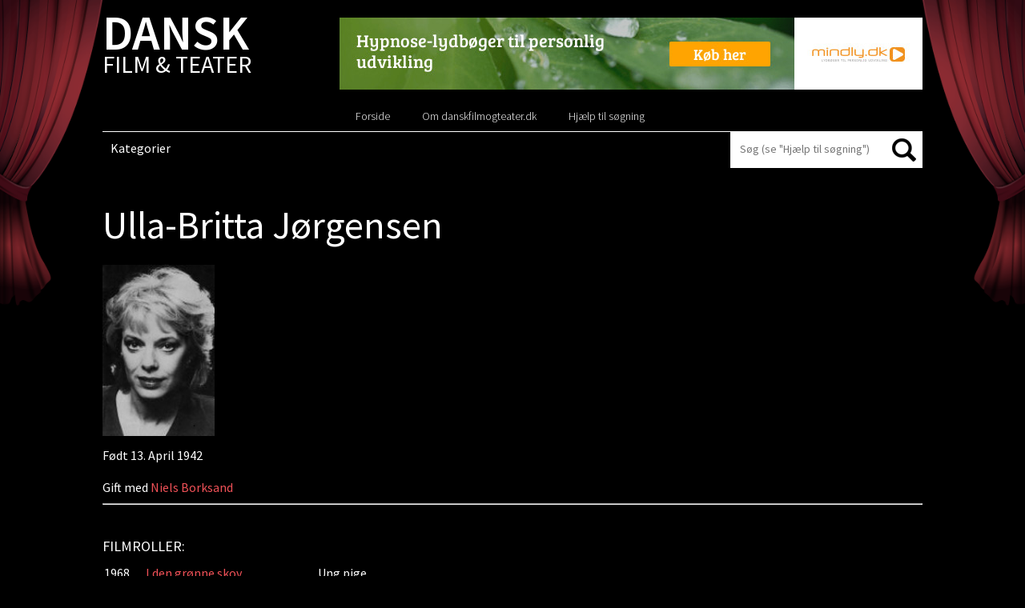

--- FILE ---
content_type: text/html; charset=UTF-8
request_url: https://danskfilmogteater.dk/ulla-britta-borksand/
body_size: 12965
content:
<!DOCTYPE html PUBLIC "-//W3C//DTD XHTML 1.0 Strict//EN"
    "http://www.w3.org/TR/xhtml1/DTD/xhtml1-strict.dtd">

<html xmlns="http://www.w3.org/1999/xhtml" lang="da-DK">

<head profile="http://gmpg.org/xfn/11">
	<meta http-equiv="Content-Type" content="text/html; charset=UTF-8" />
	<meta name="viewport" content="width=device-width, initial-scale=1,user-scalable=0">
	<title> | Ulla-Britta Jørgensen</title>
	<link href='https://fonts.googleapis.com/css?family=Open+Sans:400,700italic,700,600italic,600,400italic,300' rel='stylesheet' type='text/css'>
	<link rel="shortcut icon" href="https://danskfilmogteater.dk/wp-content/themes/danskfilmogteater/favicon.ico" type="image/x-icon" />
	<link rel="stylesheet" href="https://danskfilmogteater.dk/wp-content/themes/danskfilmogteater/style.css" type="text/css" />
<link href='https://fonts.googleapis.com/css?family=Source+Sans+Pro:300italic,300,400,400italic,600,600italic,700,700italic' rel='stylesheet' type='text/css'>
	<!--[if lt IE 9 ]>
	<link rel="stylesheet" href="https://danskfilmogteater.dk/wp-content/themes/danskfilmogteater/css/ie.css" type="text/css" />
	<![endif]-->
	
	    <style type="text/css">
        /*Custom Css*/ 

        .fp_gdpr_popup_wrapper_terms {
            display:none;
        }
        .fp_gdpr_popup_wrapper_ppy {
            display:none;
        }
        
        .fp_gdpr_frontend_wrapper{
            width:100%;
            height:auto;
            float:left;
            padding:0px;
        }
        .fp_gdpr_frontend_container{
            width:100%;
            height:auto;
            margin:0;
            padding:15px;
            float:left;
            background:#f1f1f1;
        }
        .fp_gdpr_frontend_wrapper .fp_gdpr_frontend_container ul.fp_gdpr_front_tab_ul{
            margin: 0;
            width: 20%;
            min-height: 250px;
            float: left;
            line-height: 1em;
            padding: 0 0 10px;
            position: relative;
            box-sizing: border-box;

        }
        .fp_gdpr_frontend_wrapper .fp_gdpr_frontend_container ul.fp_gdpr_front_tab_ul li{
            margin: 0;
            padding: 0;
            display: block;
            position: relative;
            border-bottom:1px solid #cccccc;
        }
        .fp_gdpr_frontend_wrapper .fp_gdpr_frontend_container ul.fp_gdpr_front_tab_ul li:before{
            content:none !important;
        }
        .fp_gdpr_frontend_wrapper .fp_gdpr_frontend_container ul.fp_gdpr_front_tab_ul li a{
            margin: 0;
            padding: 10px 10px 10px 25px;
            display: block;
            box-shadow: none;
            text-decoration: none;
            line-height: 20px !important;
            color:#000000;
            font-size:14pxpx;
            text-transform: none;
            outline:none !important;
        }
        .fp_gdpr_frontend_wrapper .fp_gdpr_frontend_container ul.fp_gdpr_front_tab_ul li.fp_active a{
            color:#f55b11;

            font-weight:bold;
        }
        .fp_gdpr_tab_1, .fp_gdpr_tab_2, .fp_gdpr_tab_3, .fp_gdpr_tab_4 , .fp_gdpr_tab_5, .fp_gdpr_tab_6, .fp_gdpr_tab_7, .fp_gdpr_tab_8, .fp_gdpr_tab_9, .fp_gdpr_tab_10, .fp_gdpr_tab_11 {
            padding:10px;

        }
        .fp_gdpr_tab_2, .fp_gdpr_tab_3, .fp_gdpr_tab_4 , .fp_gdpr_tab_5, .fp_gdpr_tab_6, .fp_gdpr_tab_7, .fp_gdpr_tab_8, .fp_gdpr_tab_9, .fp_gdpr_tab_10 {
            display:none;
        }
        .fp_gdpr_frontend_wrapper .fp_gdpr_frontend_container .fp_gdpr_frontend_content{
            width: 78%;
            margin-left:10px;
            border:1px solid #cccccc;
            min-height:450px;
            float:left;
            border-radius:10px;

        }
        .fp_gdpr_frontend_wrapper .fp_gdpr_frontend_container .fp_gdpr_frontend_content .fpgdpr_data_rectification_request_form, .fpgdpr_data_erasure_request_form, .fpgdpr_data_access_request_form, .fpgdpr_contact_dpo_request_form{
            border:none !important;
            background:none !important;
            box-shadow:none !important;
            padding: 0px !important;
        }
        .fp_gdpr_frontend_wrapper .fp_gdpr_frontend_container .fp_gdpr_frontend_content .fpgdpr_data_rectification_request_form .fp_gdpr_label, .fpgdpr_data_access_request_form .fp_gdpr_label, .fpgdpr_data_erasure_request_form label .fp_gdpr_label, .fpgdpr_contact_dpo_request_form .fp_gdpr_label{
            color:#555555 !important;
            width:100%;
            font-size:14px !important;
            display:block;
            padding:0px 0px 5px 0px !important;
            text-indent: 0px !important;
        }
        .fp_gdpr_frontend_wrapper .fp_gdpr_frontend_container .fp_gdpr_frontend_content .fpgdpr_data_rectification_request_form textArea, .fpgdpr_data_erasure_request_form textArea, .fpgdpr_data_access_request_form textArea,.fpgdpr_contact_dpo_request_form textArea{
            background:#ffffff !important;
            width:100%;
            border-radius:10px;
            height:120px;
            border:1px solid #d2d2d2 !important;
            padding:0px !important;
            margin:0px !important;
        }
        .fp_gdpr_frontend_wrapper .fp_gdpr_frontend_container .fp_gdpr_frontend_content .fpgdpr_data_rectification_request_form input[type='text'], .fpgdpr_data_erasure_request_form input[type='text'], .fpgdpr_data_access_request_form input[type='text'], .fpgdpr_contact_dpo_request_form input[type='text']{
            background:#ffffff !important;
            width:100%;
            height:40px;
            border-radius:10px;
            border:1px solid #d2d2d2 !important;
            padding:0px !important;
            margin:0px !important;
        }
        .fp_gdpr_frontend_wrapper .fp_gdpr_frontend_container .fp_gdpr_frontend_content .fpgdpr_data_rectification_request_form input[type='checkbox'], .fpgdpr_data_erasure_request_form input[type='checkbox'], .fpgdpr_data_access_request_form input[type='checkbox'], .fpgdpr_contact_dpo_request_form input[type='checkbox']{
            outline: none !important;
        }
        .fp_gdpr_frontend_wrapper .fp_gdpr_frontend_container .fp_gdpr_frontend_content .fpgdpr_data_rectification_request_form p, .fpgdpr_data_erasure_request_form p, .fpgdpr_data_access_request_form p, .fpgdpr_contact_dpo_request_form p{
            font-size:14px;
            color:#f00 !important;
            width:100%;
        }
        .fp_gdpr_content{
            font-size:14px;
        }
        .fp_gdpr_frontend_wrapper .fp_gdpr_frontend_container .fp_gdpr_frontend_content .fpgdpr_data_rectification_request_form #fpgdpr_success_msg, .fpgdpr_data_erasure_request_form #fpgdpr_success_msg, .fpgdpr_data_access_request_form #fpgdpr_success_msg, .fpgdpr_contact_dpo_request_form #fpgdpr_success_msg{
            font-size:14px;
            color:#02773d !important;
            width:100%;
        }
        .fp_gdpr_frontend_wrapper .fp_gdpr_frontend_container .fp_gdpr_frontend_content .fpgdpr_data_rectification_request_form .fp_gdpr_submit, .fpgdpr_data_erasure_request_form .fp_gdpr_submit, .fpgdpr_data_access_request_form .fp_gdpr_submit, .fpgdpr_contact_dpo_request_form .fp_gdpr_submit, .fpgdpr_privacy_settings_form .fp_gdpr_submit{
            background:#000000 !important;
            color:#ffffff !important;
            border:1px solid #000000 !important;
            font-size:14px !important;
            text-transform: none !important;
            border-radius:5px !important;
            box-shadow:none !important;
            padding:7px 15px !important;
            font-weight:bold;
            outline: none !important;
            margin-top:10px !important;
        }

        .fp_gdpr_submit:hover{
            box-shadow:0 0 3px #000 !important;
        }
        .fp_gdpr_frontend_fields input:hover, .fp_gdpr_frontend_fields textArea:hover{
            box-shadow:0 0 3px #000 !important;
        }
        table.fpgdpr_privacy_settings_table{
            border-collapse:collapse;
            width:100%;
            margin-top:20px;
            border:1px solid #bbb;
        }
        table.fpgdpr_privacy_settings_table thead{
            background:#333;
        }
        table.fpgdpr_privacy_settings_table thead td{
            color:#fff !important;
        }
        table.fpgdpr_privacy_settings_table tbody{
            background:#fff;
        }
        table.fpgdpr_privacy_settings_table tfoot{
            background:#fff;
        }
        table.fpgdpr_privacy_settings_table tr td{
            padding:15px;
            border-bottom:1px solid #bbb;
            text-align:left;
            color:#000;
        }
        table.fpgdpr_privacy_settings_table tr:nth-child(even)
        {
            background:#f1f1f1;
        }

        /*  Error notice display design  */

        .fpgdpr_success_notice, .fpgdpr_error_notice{
            width:100%;
            float:left;
            height:40px;
            background:#f1f1f1;
            display:block;
            margin-bottom:20px;
        }
        .fpgdpr_error_notice{
            border-left:4px solid #f00;
        }
        .fpgdpr_success_notice{
            border-left:4px solid #0f0;
        }
        .fpgdpr_success_notice p, .fpgdpr_error_notice p{
            color:#000 !important;
            float:left;
            margin:10px 0px 0px 20px;
            font-size:14px;
            font-weight:bold;
        }
        /*  Error notice display design end */
        /*    terms and conditin page css    */
        .fpgdpr_terms_content{
            width: 640px; 
            height: 450px; 
            margin: 20px auto; 
            overflow-y: scroll
        }
        .fp-gdpr-accept-tac, .fp-gdpr-accept-ppy{
            background:#000 !important;
            color:#fff !important;
            border:none !important;
            font-size:14px !important;
            text-transform: none !important;
            border-radius:5px !important;
            box-shadow:none !important;
            padding:10px 20px !important;
            font-weight:bold;
            outline: none !important; 
        }
        /*    terms and conditin page css  end  */

        /*      small box design      */
                        /* box method -bottom left Position    */ 

                .fp_cookie_page_disable{
                    position: fixed !important;
                    width:100%;
                    height:100%;
                    top:0;
                    left:0;
                    background:rgba(0,0,0,0.4);
                    z-index:99998 !important;
                    display:none;
                }
                html body .fp_cookie{
                    line-height: 20px;
                    box-shadow: rgb(0, 0, 0) 0 0 8px;
                    z-index: 99999 !important;
                    position: fixed;
                    padding: 15px 15px 0;
                    width: 30%;
                    min-height:%;
                    font-weight: normal;
                    text-align: left;
                    color: #542d04;
                    bottom: 10px;
                    left: 10px;
                    border-radius:5px;
                    display:none;
                }
                .fp_cookie .fp_cookie_inner_box{
                    position:absolute;
                    width:100%;
                    height:100%;
                    top:0px;
                    left:0px;
                    background:#cccccc !important;
                    opacity:1;
                    border-radius:5px;
                }
                .fp_cookie_content{                
                    position: relative;
                    top:0;
                    left:0;
                    width:100%;
                    height:100%;
                }
                .cookie_notice_content{
                    float:left;
                    width:100%;
                    min-height:100px;
                    padding:20px 10px 10px 10px;
                    max-height:500px;
                    overflow-y:scroll;
                }
                .cookie_notice_accept_btn{
                    float:left;
                    width:100%;
                    padding:10px;
                    min-height:60px;
                }
                .fp_cookie_content img.fpgdpr_cookie_close{
                    position:absolute;
                    top:-10px;
                    right:-10px;
                }
                @media only screen and (max-width: 768px) {
                    html body .fp_cookie{
                        line-height: 20px;
                        box-shadow: rgb(0, 0, 0) 0 0 8px;
                        border-radius: 5px;
                        z-index: 99999 !important;
                        position: fixed;
                        padding: 15px 15px 0;
                        width: 100%;
                        min-height:%;
                        font-weight: normal;
                        text-align: left;
                        color: #542d04;
                        bottom: 0;
                        left: 0;
                        display:none;
                    }
                    .cookie_notice_content{
                        float:left;
                        width:100%;
                        min-height:100px;
                        padding:20px 10px 10px 10px;
                        max-height:200px;
                        overflow-y:scroll;
                    }
                    .fp_cookie form input[type='button']{
                        background:#000000 !important;
                        color:#ffffff !important;
                        border:1px solid #000000 !important;
                        font-size:14px !important;
                        text-transform: none !important;
                        border-radius:5px !important;
                        box-shadow:none !important;
                        padding:7px 10px !important;
                        outline: none !important;
                        float:left;
                        margin-right:0px;
                        margin-bottom:10px;
                        width:100%;    
                    }
                    .fp_cookie form a {
                        color:#f55b11 !important;
                        font-size:14px !important;
                        text-decoration: underline !important;
                        float:left;
                        display:block;
                        text-align: center !important;
                        height:30px;
                        width:100%;
                        padding:10px 0px 0px 0px !important;
                        outline:none !important;
                        margin-right:5px;
                    }

                }
                        .fp_cookie form{
            border:none !important;
            background:none !important;
            box-shadow:none !important;
            padding: 0px !important;
        }
        .fp_cookie form p
        {
            color:#000000 !important;
            font-size:14px !important;
            text-decoration: none !important;
            min-height:80px;
            text-align:left;
            /*overflow-y: scroll;*/
            margin:0px !important;
        }
        .fp_cookie form input[type='button']
        {
            background:#000000 !important;
            color:#ffffff !important;
            border:1px solid #000000 !important;
            font-size:14px !important;
            text-transform: none !important;
            border-radius:5px !important;
            box-shadow:none !important;
            padding:7px 10px !important;
            outline: none !important;
            float:left;
            margin-right:5px;
        }
        .fp_cookie form .cookie_notice_content a{
            font-size:14px !important;
            text-decoration: underline !important;
            height:auto;
            padding:0px !important;
            outline:none !important;
            margin:0px;
            float:none;
            display:initial;
        }
        .fp_cookie form a
        {
            color:#f55b11 !important;
            font-size:14px !important;
            text-decoration: underline !important;
            float:left;
            display:block;
            text-align: right;        
            height:30px;
            padding:10px 0px 0px 0px !important;
            outline:none !important;
            margin-right:5px;
        }
        /*      small box design  end    */

        /*   popup window disign      */

        html body .fp_gdpr_popup_wrapper{
            position: fixed !important;
            width:100%;
            height:100%;
            top:0;
            left:0;
            display:none;
            background:#fefefe !important;
            z-index:99999 !important;
        }
        .fp_gdpr_popup_content_box{
            background:#fefefe !important;
            width:100%;
            height:100%;
            top:0;
            left:0;
            z-index:99999 !important;
            position: relative;
        }
/*        .fp_gdpr_popup_content_box .close{
            opacity: 1 !important;
            margin-right:5px;
            margin-top:5px;
            float:right;
        }*/
        .fp_gdpr_popup_content{
            background:#fefefe !important;
            width:100%;
/*            margin:20px auto;*/
            height:98%;
        }
        #is_access_disabled_ppy, #is_access_disabled_terms{
            text-align:center;
        }
        #is_access_disabled_ppy h2, #is_access_disabled_terms h2{
            text-align:center !important;
        } 
        #is_access_disabled_ppy p, #is_access_disabled_terms p{
            text-align:center !important;
        }
        .fpgdpr_ppy_tc_content{
            width: 740px;
            min-height:100px;
            max-height: 350px; 
            margin: 20px auto; 
            overflow-y: scroll;
        }
        .fpgdpr_ppy_tc_content{
            text-align:left;
        }
        .fp_gdpr_popup_content table{
            border-collapse:collapse;
            width:70%;
            margin:50px auto;
        }
        .fp_gdpr_popup_content table td{
            padding:15px;
            border:1px solid #ccc;
            text-align:center;
            color:#000;
        }
        .fp_gdpr_popup_content table th{
            padding:15px;
            font-weight:bold;
            color:#000;
            border:1px solid #ccc;
            text-align:center;
        }
        .fp_gdpr_popup_content table thead{
            background:#f1f1f1;
        }

        .fp_gdpr_animate{
            -webkit-animation: animatezoom 0.6s;
            animation: animatezoom 0.6s;
        }
        @-webkit-keyframes animatezoom {
            from {-webkit-transform: scale(0)} 
            to {-webkit-transform: scale(1)}
        }

        @keyframes animatezoom {
            from {transform: scale(0)} 
            to {transform: scale(1)}
        }
        /*   popup window disign  end    */

        /*   mobile screen disign  */
        @media only screen and (max-width: 768px) {
            .fpgdpr_ppy_tc_content{
                width: 95%;
                min-height:100px;
                max-height: 150px; 
                margin: 20px auto; 
                overflow-y: scroll;
            }
            .fp_cookie form .cookie_notice_content a{
            font-size:14px !important;
            text-decoration: underline !important;
            height:auto;
            padding:0px !important;
            outline:none !important;
            margin:0px;
            width:auto;
            float:none;
            display:initial;
        }
        }
        @media (max-width: 962px) and (orientation:landscape)  {
            .fpgdpr_ppy_tc_content{
                width: 95%;
                min-height:20px;
                max-height: 50px;
                margin: 20px auto;
                overflow-y: scroll;
            }
        }
        @media only screen and (max-width: 600px) {
            .fp_gdpr_frontend_wrapper{
                width:100%;
                height:auto;
                margin:0 auto;
                padding:0px;
            }
            .fp_gdpr_frontend_container{
                width:100%;
                height:auto;
                margin:0;
                float:left;
                background:#f1f1f1;
                padding:0px;
            }
            .fp_gdpr_frontend_wrapper .fp_gdpr_frontend_container ul.fp_gdpr_front_tab_ul{
                margin: 0;
                width: 100%;
                min-height:auto;
                float: left;
                line-height: 1em;
                padding: 0 0 10px;
                position: relative;
                box-sizing: border-box;
            }
            .fp_gdpr_frontend_wrapper .fp_gdpr_frontend_container .fp_gdpr_frontend_content{
                width: 100%;
                border:1px solid #cccccc;
                min-height:450px;
                float:left;
                border-radius:10px;
                margin-left:0px;
            }
        }
    </style>
    <meta name='robots' content='max-image-preview:large' />
<link rel='dns-prefetch' href='//danskfilmogteater.dk' />
<link rel="alternate" type="application/rss+xml" title="Dansk Film &amp; Teater &raquo; Feed" href="https://danskfilmogteater.dk/feed/" />
<link rel="alternate" type="application/rss+xml" title="Dansk Film &amp; Teater &raquo;-kommentar-feed" href="https://danskfilmogteater.dk/comments/feed/" />
<link rel="alternate" type="application/rss+xml" title="Dansk Film &amp; Teater &raquo; Ulla-Britta Jørgensen-kommentar-feed" href="https://danskfilmogteater.dk/ulla-britta-borksand/feed/" />
<link rel="alternate" title="oEmbed (JSON)" type="application/json+oembed" href="https://danskfilmogteater.dk/wp-json/oembed/1.0/embed?url=https%3A%2F%2Fdanskfilmogteater.dk%2Fulla-britta-borksand%2F" />
<link rel="alternate" title="oEmbed (XML)" type="text/xml+oembed" href="https://danskfilmogteater.dk/wp-json/oembed/1.0/embed?url=https%3A%2F%2Fdanskfilmogteater.dk%2Fulla-britta-borksand%2F&#038;format=xml" />
		<!-- This site uses the Google Analytics by MonsterInsights plugin v9.11.0 - Using Analytics tracking - https://www.monsterinsights.com/ -->
		<!-- Note: MonsterInsights is not currently configured on this site. The site owner needs to authenticate with Google Analytics in the MonsterInsights settings panel. -->
					<!-- No tracking code set -->
				<!-- / Google Analytics by MonsterInsights -->
		<style id='wp-img-auto-sizes-contain-inline-css' type='text/css'>
img:is([sizes=auto i],[sizes^="auto," i]){contain-intrinsic-size:3000px 1500px}
/*# sourceURL=wp-img-auto-sizes-contain-inline-css */
</style>
<link rel='stylesheet' id='jquery-ui-css' href='https://danskfilmogteater.dk/wp-content/themes/danskfilmogteater/css/jquery-ui.min.css?ver=6.9' type='text/css' media='all' />
<style id='wp-emoji-styles-inline-css' type='text/css'>

	img.wp-smiley, img.emoji {
		display: inline !important;
		border: none !important;
		box-shadow: none !important;
		height: 1em !important;
		width: 1em !important;
		margin: 0 0.07em !important;
		vertical-align: -0.1em !important;
		background: none !important;
		padding: 0 !important;
	}
/*# sourceURL=wp-emoji-styles-inline-css */
</style>
<link rel='stylesheet' id='wp-block-library-css' href='https://danskfilmogteater.dk/wp-includes/css/dist/block-library/style.min.css?ver=6.9' type='text/css' media='all' />
<style id='global-styles-inline-css' type='text/css'>
:root{--wp--preset--aspect-ratio--square: 1;--wp--preset--aspect-ratio--4-3: 4/3;--wp--preset--aspect-ratio--3-4: 3/4;--wp--preset--aspect-ratio--3-2: 3/2;--wp--preset--aspect-ratio--2-3: 2/3;--wp--preset--aspect-ratio--16-9: 16/9;--wp--preset--aspect-ratio--9-16: 9/16;--wp--preset--color--black: #000000;--wp--preset--color--cyan-bluish-gray: #abb8c3;--wp--preset--color--white: #ffffff;--wp--preset--color--pale-pink: #f78da7;--wp--preset--color--vivid-red: #cf2e2e;--wp--preset--color--luminous-vivid-orange: #ff6900;--wp--preset--color--luminous-vivid-amber: #fcb900;--wp--preset--color--light-green-cyan: #7bdcb5;--wp--preset--color--vivid-green-cyan: #00d084;--wp--preset--color--pale-cyan-blue: #8ed1fc;--wp--preset--color--vivid-cyan-blue: #0693e3;--wp--preset--color--vivid-purple: #9b51e0;--wp--preset--gradient--vivid-cyan-blue-to-vivid-purple: linear-gradient(135deg,rgb(6,147,227) 0%,rgb(155,81,224) 100%);--wp--preset--gradient--light-green-cyan-to-vivid-green-cyan: linear-gradient(135deg,rgb(122,220,180) 0%,rgb(0,208,130) 100%);--wp--preset--gradient--luminous-vivid-amber-to-luminous-vivid-orange: linear-gradient(135deg,rgb(252,185,0) 0%,rgb(255,105,0) 100%);--wp--preset--gradient--luminous-vivid-orange-to-vivid-red: linear-gradient(135deg,rgb(255,105,0) 0%,rgb(207,46,46) 100%);--wp--preset--gradient--very-light-gray-to-cyan-bluish-gray: linear-gradient(135deg,rgb(238,238,238) 0%,rgb(169,184,195) 100%);--wp--preset--gradient--cool-to-warm-spectrum: linear-gradient(135deg,rgb(74,234,220) 0%,rgb(151,120,209) 20%,rgb(207,42,186) 40%,rgb(238,44,130) 60%,rgb(251,105,98) 80%,rgb(254,248,76) 100%);--wp--preset--gradient--blush-light-purple: linear-gradient(135deg,rgb(255,206,236) 0%,rgb(152,150,240) 100%);--wp--preset--gradient--blush-bordeaux: linear-gradient(135deg,rgb(254,205,165) 0%,rgb(254,45,45) 50%,rgb(107,0,62) 100%);--wp--preset--gradient--luminous-dusk: linear-gradient(135deg,rgb(255,203,112) 0%,rgb(199,81,192) 50%,rgb(65,88,208) 100%);--wp--preset--gradient--pale-ocean: linear-gradient(135deg,rgb(255,245,203) 0%,rgb(182,227,212) 50%,rgb(51,167,181) 100%);--wp--preset--gradient--electric-grass: linear-gradient(135deg,rgb(202,248,128) 0%,rgb(113,206,126) 100%);--wp--preset--gradient--midnight: linear-gradient(135deg,rgb(2,3,129) 0%,rgb(40,116,252) 100%);--wp--preset--font-size--small: 13px;--wp--preset--font-size--medium: 20px;--wp--preset--font-size--large: 36px;--wp--preset--font-size--x-large: 42px;--wp--preset--spacing--20: 0.44rem;--wp--preset--spacing--30: 0.67rem;--wp--preset--spacing--40: 1rem;--wp--preset--spacing--50: 1.5rem;--wp--preset--spacing--60: 2.25rem;--wp--preset--spacing--70: 3.38rem;--wp--preset--spacing--80: 5.06rem;--wp--preset--shadow--natural: 6px 6px 9px rgba(0, 0, 0, 0.2);--wp--preset--shadow--deep: 12px 12px 50px rgba(0, 0, 0, 0.4);--wp--preset--shadow--sharp: 6px 6px 0px rgba(0, 0, 0, 0.2);--wp--preset--shadow--outlined: 6px 6px 0px -3px rgb(255, 255, 255), 6px 6px rgb(0, 0, 0);--wp--preset--shadow--crisp: 6px 6px 0px rgb(0, 0, 0);}:where(.is-layout-flex){gap: 0.5em;}:where(.is-layout-grid){gap: 0.5em;}body .is-layout-flex{display: flex;}.is-layout-flex{flex-wrap: wrap;align-items: center;}.is-layout-flex > :is(*, div){margin: 0;}body .is-layout-grid{display: grid;}.is-layout-grid > :is(*, div){margin: 0;}:where(.wp-block-columns.is-layout-flex){gap: 2em;}:where(.wp-block-columns.is-layout-grid){gap: 2em;}:where(.wp-block-post-template.is-layout-flex){gap: 1.25em;}:where(.wp-block-post-template.is-layout-grid){gap: 1.25em;}.has-black-color{color: var(--wp--preset--color--black) !important;}.has-cyan-bluish-gray-color{color: var(--wp--preset--color--cyan-bluish-gray) !important;}.has-white-color{color: var(--wp--preset--color--white) !important;}.has-pale-pink-color{color: var(--wp--preset--color--pale-pink) !important;}.has-vivid-red-color{color: var(--wp--preset--color--vivid-red) !important;}.has-luminous-vivid-orange-color{color: var(--wp--preset--color--luminous-vivid-orange) !important;}.has-luminous-vivid-amber-color{color: var(--wp--preset--color--luminous-vivid-amber) !important;}.has-light-green-cyan-color{color: var(--wp--preset--color--light-green-cyan) !important;}.has-vivid-green-cyan-color{color: var(--wp--preset--color--vivid-green-cyan) !important;}.has-pale-cyan-blue-color{color: var(--wp--preset--color--pale-cyan-blue) !important;}.has-vivid-cyan-blue-color{color: var(--wp--preset--color--vivid-cyan-blue) !important;}.has-vivid-purple-color{color: var(--wp--preset--color--vivid-purple) !important;}.has-black-background-color{background-color: var(--wp--preset--color--black) !important;}.has-cyan-bluish-gray-background-color{background-color: var(--wp--preset--color--cyan-bluish-gray) !important;}.has-white-background-color{background-color: var(--wp--preset--color--white) !important;}.has-pale-pink-background-color{background-color: var(--wp--preset--color--pale-pink) !important;}.has-vivid-red-background-color{background-color: var(--wp--preset--color--vivid-red) !important;}.has-luminous-vivid-orange-background-color{background-color: var(--wp--preset--color--luminous-vivid-orange) !important;}.has-luminous-vivid-amber-background-color{background-color: var(--wp--preset--color--luminous-vivid-amber) !important;}.has-light-green-cyan-background-color{background-color: var(--wp--preset--color--light-green-cyan) !important;}.has-vivid-green-cyan-background-color{background-color: var(--wp--preset--color--vivid-green-cyan) !important;}.has-pale-cyan-blue-background-color{background-color: var(--wp--preset--color--pale-cyan-blue) !important;}.has-vivid-cyan-blue-background-color{background-color: var(--wp--preset--color--vivid-cyan-blue) !important;}.has-vivid-purple-background-color{background-color: var(--wp--preset--color--vivid-purple) !important;}.has-black-border-color{border-color: var(--wp--preset--color--black) !important;}.has-cyan-bluish-gray-border-color{border-color: var(--wp--preset--color--cyan-bluish-gray) !important;}.has-white-border-color{border-color: var(--wp--preset--color--white) !important;}.has-pale-pink-border-color{border-color: var(--wp--preset--color--pale-pink) !important;}.has-vivid-red-border-color{border-color: var(--wp--preset--color--vivid-red) !important;}.has-luminous-vivid-orange-border-color{border-color: var(--wp--preset--color--luminous-vivid-orange) !important;}.has-luminous-vivid-amber-border-color{border-color: var(--wp--preset--color--luminous-vivid-amber) !important;}.has-light-green-cyan-border-color{border-color: var(--wp--preset--color--light-green-cyan) !important;}.has-vivid-green-cyan-border-color{border-color: var(--wp--preset--color--vivid-green-cyan) !important;}.has-pale-cyan-blue-border-color{border-color: var(--wp--preset--color--pale-cyan-blue) !important;}.has-vivid-cyan-blue-border-color{border-color: var(--wp--preset--color--vivid-cyan-blue) !important;}.has-vivid-purple-border-color{border-color: var(--wp--preset--color--vivid-purple) !important;}.has-vivid-cyan-blue-to-vivid-purple-gradient-background{background: var(--wp--preset--gradient--vivid-cyan-blue-to-vivid-purple) !important;}.has-light-green-cyan-to-vivid-green-cyan-gradient-background{background: var(--wp--preset--gradient--light-green-cyan-to-vivid-green-cyan) !important;}.has-luminous-vivid-amber-to-luminous-vivid-orange-gradient-background{background: var(--wp--preset--gradient--luminous-vivid-amber-to-luminous-vivid-orange) !important;}.has-luminous-vivid-orange-to-vivid-red-gradient-background{background: var(--wp--preset--gradient--luminous-vivid-orange-to-vivid-red) !important;}.has-very-light-gray-to-cyan-bluish-gray-gradient-background{background: var(--wp--preset--gradient--very-light-gray-to-cyan-bluish-gray) !important;}.has-cool-to-warm-spectrum-gradient-background{background: var(--wp--preset--gradient--cool-to-warm-spectrum) !important;}.has-blush-light-purple-gradient-background{background: var(--wp--preset--gradient--blush-light-purple) !important;}.has-blush-bordeaux-gradient-background{background: var(--wp--preset--gradient--blush-bordeaux) !important;}.has-luminous-dusk-gradient-background{background: var(--wp--preset--gradient--luminous-dusk) !important;}.has-pale-ocean-gradient-background{background: var(--wp--preset--gradient--pale-ocean) !important;}.has-electric-grass-gradient-background{background: var(--wp--preset--gradient--electric-grass) !important;}.has-midnight-gradient-background{background: var(--wp--preset--gradient--midnight) !important;}.has-small-font-size{font-size: var(--wp--preset--font-size--small) !important;}.has-medium-font-size{font-size: var(--wp--preset--font-size--medium) !important;}.has-large-font-size{font-size: var(--wp--preset--font-size--large) !important;}.has-x-large-font-size{font-size: var(--wp--preset--font-size--x-large) !important;}
/*# sourceURL=global-styles-inline-css */
</style>

<style id='classic-theme-styles-inline-css' type='text/css'>
/*! This file is auto-generated */
.wp-block-button__link{color:#fff;background-color:#32373c;border-radius:9999px;box-shadow:none;text-decoration:none;padding:calc(.667em + 2px) calc(1.333em + 2px);font-size:1.125em}.wp-block-file__button{background:#32373c;color:#fff;text-decoration:none}
/*# sourceURL=/wp-includes/css/classic-themes.min.css */
</style>
<link rel='stylesheet' id='ap-front-css' href='https://danskfilmogteater.dk/wp-content/plugins/alphabetic-pagination/css/front-style.css?ver=1769067794' type='text/css' media='all' />
<link rel='stylesheet' id='ap-mobile-css' href='https://danskfilmogteater.dk/wp-content/plugins/alphabetic-pagination/css/mobile.css?ver=1769067794' type='text/css' media='all' />
<link rel='stylesheet' id='siteorigin-panels-front-css' href='https://danskfilmogteater.dk/wp-content/plugins/siteorigin-panels/css/front-flex.min.css?ver=2.33.4' type='text/css' media='all' />
<script type="text/javascript" src="https://danskfilmogteater.dk/wp-includes/js/jquery/jquery.min.js?ver=3.7.1" id="jquery-core-js"></script>
<script type="text/javascript" src="https://danskfilmogteater.dk/wp-includes/js/jquery/jquery-migrate.min.js?ver=3.4.1" id="jquery-migrate-js"></script>
<script type="text/javascript" src="https://danskfilmogteater.dk/wp-content/themes/danskfilmogteater/js/respond.js?ver=6.9" id="mediaquriesrespond-js"></script>
<script type="text/javascript" src="https://danskfilmogteater.dk/wp-content/themes/danskfilmogteater/js/html5shiv.js?ver=6.9" id="html5shiv-js"></script>
<script type="text/javascript" src="https://danskfilmogteater.dk/wp-includes/js/jquery/ui/core.min.js?ver=1.13.3" id="jquery-ui-core-js"></script>
<script type="text/javascript" src="https://danskfilmogteater.dk/wp-content/themes/danskfilmogteater/js/script.js?ver=6.9" id="custom-script-js"></script>
<script type="text/javascript" id="ap-front-js-extra">
/* <![CDATA[ */
var ap_object = {"ap_pro":"false","reset_theme":"dark","page_id":"13236","ap_lang":"danish","ap_disable":"1"};
//# sourceURL=ap-front-js-extra
/* ]]> */
</script>
<script type="text/javascript" src="https://danskfilmogteater.dk/wp-content/plugins/alphabetic-pagination/js/scripts.js?ver=6.9" id="ap-front-js"></script>
<script type="text/javascript" id="ap-front-js-after">
/* <![CDATA[ */

			jQuery(document).ready(function($) {
			    
			setTimeout(function(){	
			//console.log(".ap_pagination");
			if($(".ap_pagination").length){
			$(".ap_pagination").eq(0).show();
			} }, 1000);
			
			});
			
//# sourceURL=ap-front-js-after
/* ]]> */
</script>
<script type="text/javascript" src="https://danskfilmogteater.dk/wp-content/plugins/alphabetic-pagination/js/jquery.blockUI.js?ver=6.9" id="jquery.blockUI-js"></script>
<script type="text/javascript" src="https://danskfilmogteater.dk/wp-content/plugins/gdprsuite/assets/js/jquery.blockUI.js?ver=3.6" id="fpgdpr_block_UI-js"></script>
<script type="text/javascript" id="fpgdpr_fronend-js-extra">
/* <![CDATA[ */
var fpgdpr_args = {"policy_error_wp":"Please accept the Privacy checkbox","policy_error_woo":"Please accept the Privacy checkbox"};
//# sourceURL=fpgdpr_fronend-js-extra
/* ]]> */
</script>
<script type="text/javascript" src="https://danskfilmogteater.dk/wp-content/plugins/gdprsuite/assets/js/jQuery-general-settings.js?ver=3.6" id="fpgdpr_fronend-js"></script>
<link rel="https://api.w.org/" href="https://danskfilmogteater.dk/wp-json/" /><link rel="alternate" title="JSON" type="application/json" href="https://danskfilmogteater.dk/wp-json/wp/v2/posts/13236" /><link rel="canonical" href="https://danskfilmogteater.dk/ulla-britta-borksand/" />
<link rel='shortlink' href='https://danskfilmogteater.dk/?p=13236' />
        <!--Terms Content-->
        <div class='fp_gdpr_popup_wrapper fp_gdpr_popup_wrapper_terms' id="fp_gdpr_terms" > 
            <div class='fp_gdpr_popup_content_box fp_gdpr_animate'>

                <div class='fp_gdpr_popup_content'>
                    <p>        <div class="fp_gdpr_popup_wrapper1" id='is_access_disabled_terms'><h2>Terms & Conditions</h2>
            <p>We have Recently updated our Terms and Conditions. Please read and accept the terms and conditions in order to access the site</p>  
             
            <div class="fpgdpr_ppy_tc_content">
                    </div>
                <p>Current Version: 1</p><input type=button class="fp-gdpr-accept-tac submit" name="fp-gdpr-accept-tac" value="Accept">        </div>

        <script type="text/javascript">
            jQuery ( document ).ready ( function () {
                jQuery ( '.fp-gdpr-accept-tac' ).click ( function () {
                    var dataparam = ( {
                        action : 'fp_gdpr_tac_set_cookie' ,
                        user_id : '0'
                    } ) ;
                    jQuery.post ( "https://danskfilmogteater.dk/wp-admin/admin-ajax.php" , dataparam ,
                            function ( response ) {
                                if ( response === 'success' ) {
                                    location.reload () ;
                                }
                            } ) ;
                } ) ;
            } ) ;
        </script>
        </p>
                </div>
            </div> 
        </div>
        <!--Privacy Content-->
        <div class='fp_gdpr_popup_wrapper fp_gdpr_popup_wrapper_ppy' id="fp_gdpr_ppy" >
            <div class='fp_gdpr_popup_content_box fp_gdpr_animate'>
                <div class='fp_gdpr_popup_content'>
                    <p>        <div class="fp_gdpr_popup_wrapper2" id='is_access_disabled_ppy'><h2>Privacy Policy</h2>
            <p>We have Recently updated our Privacy Policy. Please read and accept the Privacy Policy in order to access the site</p>
                     <div class="fpgdpr_ppy_tc_content">
                        </div>
                <p>Current Version: 1</p><input type=button class="fp-gdpr-accept-ppy submit" name="fp-gdpr-accept-ppy" value="Accept">        </div>

        <script type="text/javascript">
            jQuery ( document ).ready ( function () {
                jQuery ( '.fp-gdpr-accept-ppy' ).click ( function () {
                    var dataparam = ( {
                        action : 'fp_gdpr_ppy_set_cookie' ,
                        user_id : '0'
                    } ) ;
                    jQuery.post ( "https://danskfilmogteater.dk/wp-admin/admin-ajax.php" , dataparam ,
                            function ( response ) {
                                if ( response === 'success' ) {
                                    location.reload () ;
                                }
                            } ) ;
                } ) ;
            } ) ;
        </script>
        </p>
                </div>
            </div>
        </div>
                <script type="text/javascript">
            jQuery ( function () {
                jQuery ( 'document' ).ready ( function () {

                    jQuery.ajax ( {
                        data : ( {
                            action : 'fp_gdpr_terms_privacy_check' ,
                        } ) ,
                        type : 'POST' ,
                        url : "https://danskfilmogteater.dk/wp-admin/admin-ajax.php" ,
                        success : function ( response ) {
                            if ( 'terms' == response ) {
                                jQuery ( '.fp_gdpr_popup_wrapper_terms' ).show () ;
                            } else if ( 'ppy' == response ) {
                                jQuery ( '.fp_gdpr_popup_wrapper_ppy' ).show () ;
                            } else {
                                jQuery ( '.fp_gdpr_popup_wrapper_terms' ).hide () ;
                                jQuery ( '.fp_gdpr_popup_wrapper_ppy' ).hide () ;
                            }
                        }
                    } ) ;

                    jQuery.ajax ( {
                        data : ( {
                            action : 'fp_gdpr_fly_box_content' ,
                            fpgdpr_cookie_page_id : '13236' ,
                        } ) ,
                        type : 'POST' ,
                        url : "https://danskfilmogteater.dk/wp-admin/admin-ajax.php" ,
                        success : function ( response ) {
                            if ( true == response.success ) {
                                        jQuery ( '.fp_cookie' ).show () ;
                            } else {
                                jQuery ( '.fp_cookie' ).hide () ;
                            }
                        }
                    } ) ;

                } ) ;
            } ) ;

        </script>
                <div class="fp_cookie" >
            <div class="fp_cookie_inner_box"></div>
            <div class="fp_cookie_content">
                <form>
                    <div class="cookie_notice_content">
                        <p > </p>
                    </div>
                    <div class="cookie_notice_accept_btn">
                        <input type="button"  class="fpgdpr_set_cookie_for_flybox" name="fpgdpr_set_cookie_for_flybox" value="Acceptere">
                        <input type="button" id='fpgdpr_decline_cookie' value="Nedgang">
                                                                                
                    </div>
                </form>
                            </div>
        </div>
        <div class='fp_gdpr_popup_wrapper' id="custom_id">
            <div class='fp_gdpr_popup_content_box fp_gdpr_animate'>

                <div class='fp_gdpr_popup_content'>
                    <p>        <style type="text/css">
                </style>
        </p>
                </div>
            </div>
        </div>
        <script type="text/javascript">
            jQuery ( function () {
                function fpgdpr_cc_ajax_action( action_name ) {
                    jQuery.ajax ( {
                        data : ( {
                            action : action_name ,
                            user_id : '0' ,
                        } ) ,
                        type : 'POST' ,
                        url : "https://danskfilmogteater.dk/wp-admin/admin-ajax.php" ,
                        success : function ( response ) {
                            console.log ( response ) ;
                            if ( true == response.success ) {
                                jQuery ( '.fp_cookie' ).hide () ;
                                location.reload ( true ) ;
                            }
                        }

                    } ) ;
                }
                jQuery ( '.fpgdpr_set_cookie_for_flybox' ).click ( function () {
                    fpgdpr_cc_ajax_action ( 'fp_gdpr_set_flybox_cookie' ) ;
                } ) ;
                jQuery ( '#fpgdpr_decline_cookie' ).click ( function () {
                    fpgdpr_cc_ajax_action ( 'fp_gdpr_set_decline_cookie' ) ;
                } ) ;
                jQuery ( '.fpgdpr_cookie_close' ).click ( function () {
                    fpgdpr_cc_ajax_action ( 'fp_gdpr_set_decline_cookie' ) ;
                } ) ;
                jQuery ( '.fp_gdpr_cookie_consent_lb' ).click ( function ( e ) {
                    e.preventDefault () ;
                    jQuery ( '.fp_gdpr_popup_wrapper' ).show () ;
                } ) ;
                jQuery ( '.fp_gdpr_popup_content_box .close' ).click ( function () {
                    jQuery ( '.fp_gdpr_popup_wrapper' ).hide () ;

                } ) ;
            } ) ;
        </script>
        <style media="all" id="siteorigin-panels-layouts-head">/* Layout 13236 */ #pgc-13236-0-0 { width:100%;width:calc(100% - ( 0 * 30px ) ) } #pg-13236-0 , #pl-13236 .so-panel { margin-bottom:10px } #pgc-13236-1-0 { width:64.0193%;width:calc(64.0193% - ( 0.35980707395498 * 30px ) ) } #pgc-13236-1-1 { width:35.9807%;width:calc(35.9807% - ( 0.64019292604502 * 30px ) ) } #pl-13236 .so-panel:last-of-type { margin-bottom:0px } #pg-13236-0.panel-has-style > .panel-row-style, #pg-13236-0.panel-no-style , #pg-13236-1.panel-has-style > .panel-row-style, #pg-13236-1.panel-no-style { -webkit-align-items:flex-start;align-items:flex-start } #pgc-13236-1-1 { align-self:auto } @media (max-width:780px){ #pg-13236-0.panel-no-style, #pg-13236-0.panel-has-style > .panel-row-style, #pg-13236-0 , #pg-13236-1.panel-no-style, #pg-13236-1.panel-has-style > .panel-row-style, #pg-13236-1 { -webkit-flex-direction:column;-ms-flex-direction:column;flex-direction:column } #pg-13236-0 > .panel-grid-cell , #pg-13236-0 > .panel-row-style > .panel-grid-cell , #pg-13236-1 > .panel-grid-cell , #pg-13236-1 > .panel-row-style > .panel-grid-cell { width:100%;margin-right:0 } #pgc-13236-1-0 { margin-bottom:10px } #pl-13236 .panel-grid-cell { padding:0 } #pl-13236 .panel-grid .panel-grid-cell-empty { display:none } #pl-13236 .panel-grid .panel-grid-cell-mobile-last { margin-bottom:0px }  } </style>		<style type="text/css" id="wp-custom-css">
			#header .navigation {
	padding-top:2px;
}

ul.ap_pagination li {
    width: 2.5%;
}
/* TABLES */
@media only screen and (min-width: 600px) {
  tbody tr[style='height: 47px;'], tbody tr[style='height: 23px;'] {
    height: 21px !important;
    padding: 0 !important;
    max-height: 21px !important;
    display: block;
}
tbody tr td[style='height: 47px;'], tr td[style='height: 23px;'] {
    height: 5px !important;
}

td[width='240'][style='height: 23px;'], td[width='240'][style='height: 47px;'] {
    width: 275px !important;
}

td[style='height: 23px;'][width='560'], td[style='height: 47px;'][width='560'] {
    width: 639px !important;
}

table[style='height: 513px;'] {
    height: 100% !important;
}
}
.search .navigation {
    display: block;
    clear: both;
}
}

.aktivannonce {
	margin:0;
	padding:0;
	max-width:728px;
	width: 728px;
}		</style>
			
</head>
<body class="wp-singular post-template-default single single-post postid-13236 single-format-standard wp-theme-danskfilmogteater HasNoBanner siteorigin-panels siteorigin-panels-before-js">
	<div class="container">
	<div class="curtain-left"><img src="https://danskfilmogteater.dk/wp-content/themes/danskfilmogteater/images/curtain_left.png" /></div>
			<div id="header" class="HasNoBanner">
				<div class="wrapper preheader">
					<div id="MobileNavigation"></div>
					<a href="https://danskfilmogteater.dk"  id="logo">
						<strong>Dansk</strong>Film & Teater
					</a>
					<div class="fyogbi"><img src="https://danskfilmogteater.dk/wp-content/themes/danskfilmogteater/images/fyogbi.png" /></div>
					<div id="navigation" class="navigation">
													<div id="block-18" class="widget widget_block"><p><iframe marginwidth="0" marginheight="0" frameborder="0" scrolling="no" width="728" height="90" src="https://www.partner-ads.com/dk/visbannerrotation.php?rid=16481"></iframe></p>
</div><div id="nav_menu-4" class="widget widget_nav_menu"><div class="menu-menu-container"><ul id="menu-menu" class="menu"><li id="menu-item-8" class="menu-item menu-item-type-post_type menu-item-object-page menu-item-home menu-item-8"><a href="https://danskfilmogteater.dk/">Forside</a></li>
<li id="menu-item-7" class="menu-item menu-item-type-post_type menu-item-object-page menu-item-7"><a href="https://danskfilmogteater.dk/om-danskfilmogteater-dk/">Om danskfilmogteater.dk</a></li>
<li id="menu-item-69457" class="menu-item menu-item-type-post_type menu-item-object-page menu-item-69457"><a href="https://danskfilmogteater.dk/hjaelp-til-soegning/">Hjælp til søgning</a></li>
</ul></div></div>																	</div>
				</div>
				<div class="wrapper more-menu"><div class="wrap">
					<div id="MobileNavigationCategory">Kategorier</div>
									<div class="search">
					<div id="search-2" class="widget widget_search"><form action="https://danskfilmogteater.dk" id="searchform" method="get">
    <div>
        <input type="text" id="s" placeholder="Søg (se &quot;Hjælp til søgning&quot;)" name="s" value="" />
        <input type="image" id="searchsubmit"  alt="Søg" src="https://danskfilmogteater.dk/wp-content/themes/danskfilmogteater/images/search.png" />
    </div>
</form></div>					</div>
				</div>
									<div class="category-menu">
					<div id="nav_menu-5" class="widget widget_nav_menu"><div class="menu-kategorier-container"><ul id="menu-kategorier" class="menu"><li id="menu-item-13" class="menu-item menu-item-type-taxonomy menu-item-object-category menu-item-13"><a href="https://danskfilmogteater.dk/category/stumfilm/">STUMFILM</a></li>
<li id="menu-item-17" class="menu-item menu-item-type-taxonomy menu-item-object-category menu-item-17"><a href="https://danskfilmogteater.dk/category/tonefilm/">TONEFILM</a></li>
<li id="menu-item-10" class="menu-item menu-item-type-taxonomy menu-item-object-category current-post-ancestor current-menu-parent current-post-parent menu-item-10"><a href="https://danskfilmogteater.dk/category/navne/">NAVNE</a></li>
<li id="menu-item-9" class="menu-item menu-item-type-taxonomy menu-item-object-category menu-item-9"><a href="https://danskfilmogteater.dk/category/animationer/">ANIMATIONER</a></li>
<li id="menu-item-12" class="menu-item menu-item-type-taxonomy menu-item-object-category menu-item-12"><a href="https://danskfilmogteater.dk/category/sange/">SANGE</a></li>
<li id="menu-item-336825" class="menu-item menu-item-type-custom menu-item-object-custom menu-item-336825"><a href="/teatre/">TEATRE</a></li>
<li id="menu-item-11" class="menu-item menu-item-type-taxonomy menu-item-object-category menu-item-11"><a href="https://danskfilmogteater.dk/category/novelle/">NOVELLE- OG KORTFILM</a></li>
</ul></div></div>					</div>
								</div>
			</div>
			
	<div class="curtain-right"><img src="https://danskfilmogteater.dk/wp-content/themes/danskfilmogteater/images/curtain_right.png" /></div>
<div id="middle">
	<div class="wrapper">
			
<div class="post-page">
	
		<div class="post-13236 post type-post status-publish format-standard hentry category-navne" id="post-13236">
			
			<h1>Ulla-Britta Jørgensen</h1>
			

			<div class="entry">
				
				<div id="pl-13236"  class="panel-layout" ><div id="pg-13236-0"  class="panel-grid panel-no-style" ><div id="pgc-13236-0-0"  class="panel-grid-cell" ><div id="panel-13236-0-0-0" class="so-panel widget widget_sow-editor panel-first-child" data-index="0" ><div
			
			class="so-widget-sow-editor so-widget-sow-editor-base"
			
		>
<div class="siteorigin-widget-tinymce textwidget">
	<p><img decoding="async" class="alignnone wp-image-419886" src="https://danskfilmogteater.dk/wp-content/uploads/2016/08/Ulla-Britta-Borksand-2.jpg" alt="" width="140" height="214" /></p>
<p>Født 13. April 1942</p>
</div>
</div></div><div id="panel-13236-0-0-1" class="so-panel widget widget_sow-editor panel-last-child" data-index="1" ><div
			
			class="so-widget-sow-editor so-widget-sow-editor-base"
			
		>
<div class="siteorigin-widget-tinymce textwidget">
	<p>Gift med <a href="https://danskfilmogteater.dk/niels-borksand/">Niels Borksand</a></p>
<hr />
<p>&nbsp;</p>
</div>
</div></div></div></div><div id="pg-13236-1"  class="panel-grid panel-no-style" ><div id="pgc-13236-1-0"  class="panel-grid-cell" ><div id="panel-13236-1-0-0" class="so-panel widget widget_sow-editor panel-first-child" data-index="2" ><div
			
			class="so-widget-sow-editor so-widget-sow-editor-base"
			
		><h3 class="widget-title">FILMROLLER:</h3>
<div class="siteorigin-widget-tinymce textwidget">
	<table width="600">
<tbody>
<tr>
<td width="47">1968</td>
<td width="200"><a href="https://danskfilmogteater.dk/i-den-groenne-skov-1968/">I den grønne skov</a></td>
<td width="350">Ung pige</td>
</tr>
</tbody>
</table>
</div>
</div></div><div id="panel-13236-1-0-1" class="so-panel widget widget_sow-editor" data-index="3" ><div
			
			class="so-widget-sow-editor so-widget-sow-editor-base"
			
		><h3 class="widget-title">TEATERROLLER:</h3>
<div class="siteorigin-widget-tinymce textwidget">
	</div>
</div></div><div id="panel-13236-1-0-2" class="so-panel widget widget_sow-editor" data-index="4" ><div
			
			class="so-widget-sow-editor so-widget-sow-editor-base"
			
		><h3 class="widget-title">AMAGERSCENEN:</h3>
<div class="siteorigin-widget-tinymce textwidget">
	<table width="600">
<tbody>
<tr>
<td width="47">1985</td>
<td width="200"><a href="https://danskfilmogteater.dk/postyr-i-paris-1985/">Postyr i Paris</a></td>
<td width="350">Jaqueline Bernhard, tandlæge</td>
</tr>
</tbody>
</table>
</div>
</div></div><div id="panel-13236-1-0-3" class="so-panel widget widget_sow-editor" data-index="5" ><div
			
			class="so-widget-sow-editor so-widget-sow-editor-base"
			
		><h3 class="widget-title">Aulbjerghus:</h3>
<div class="siteorigin-widget-tinymce textwidget">
	<table width="600">
<tbody>
<tr>
<td width="47">1984</td>
<td width="200"><a href="https://danskfilmogteater.dk/meny-revyen/">Meny-Revyen på Fyn</a></td>
<td width="350"></td>
</tr>
</tbody>
</table>
</div>
</div></div><div id="panel-13236-1-0-4" class="so-panel widget widget_sow-editor" data-index="6" ><div
			
			class="so-widget-sow-editor so-widget-sow-editor-base"
			
		><h3 class="widget-title">Dansk Skolescene:</h3>
<div class="siteorigin-widget-tinymce textwidget">
	<table width="600">
<tbody>
<tr>
<td width="47">1968</td>
<td width="200"><a href="https://danskfilmogteater.dk/mageloest-par-1968-folketeatret/">Et mageløst par</a></td>
<td width="350">Gwendolin</td>
</tr>
<tr>
<td>1969</td>
<td><a href="https://danskfilmogteater.dk/toerresnoren/">Tørresnoren</a></td>
<td>Hyrdinden / Dorthe, Lailas datter</td>
</tr>
</tbody>
</table>
</div>
</div></div><div id="panel-13236-1-0-5" class="so-panel widget widget_sow-editor" data-index="7" ><div
			
			class="so-widget-sow-editor so-widget-sow-editor-base"
			
		><h3 class="widget-title">Den gamle by i Aarhus:</h3>
<div class="siteorigin-widget-tinymce textwidget">
	<table width="600">
<tbody>
<tr>
<td width="47">1965</td>
<td width="200"><a href="https://danskfilmogteater.dk/diderich-menschenskraek-1965/">Diderich Menschenskræk</a></td>
<td width="350">Hyachinte, Leanders kæreste</td>
</tr>
<tr>
<td>1965</td>
<td><a href="https://danskfilmogteater.dk/doktor-imod-sin-vilje-1965/">Doktor imod sin vilje</a></td>
<td>Lucinde, Gerontes datter</td>
</tr>
</tbody>
</table>
</div>
</div></div><div id="panel-13236-1-0-6" class="so-panel widget widget_sow-editor" data-index="8" ><div
			
			class="so-widget-sow-editor so-widget-sow-editor-base"
			
		><h3 class="widget-title">Det Danske Teater:</h3>
<div class="siteorigin-widget-tinymce textwidget">
	<table width="600">
<tbody>
<tr>
<td width="47">1967</td>
<td width="200"><a href="https://danskfilmogteater.dk/en-kone-fra-landet-1967/">En kone fra landet</a></td>
<td width="350">Mrs. Dainty Fidget</td>
</tr>
</tbody>
</table>
</div>
</div></div><div id="panel-13236-1-0-7" class="so-panel widget widget_sow-editor" data-index="9" ><div
			
			class="so-widget-sow-editor so-widget-sow-editor-base"
			
		><h3 class="widget-title">DET KONGELIGE TEATER:</h3>
<div class="siteorigin-widget-tinymce textwidget">
	<table width="600">
<tbody>
<tr>
<td style="width: 41px;">1960</td>
<td style="width: 203px;"><a href="https://danskfilmogteater.dk/barselstuen-1960-kgl/">Barselstuen</a></td>
<td style="width: 347px;">En pige</td>
</tr>
<tr>
<td style="width: 41px;" width="47">1961</td>
<td style="width: 203px;" width="200"><a href="https://danskfilmogteater.dk/gode-menneske-sezuan-1961-kgl/">Det gode menneske fra Sezuan</a></td>
<td style="width: 347px;" width="350">Dreng</td>
</tr>
<tr>
<td style="width: 41px;">1961</td>
<td style="width: 203px;"><a href="https://danskfilmogteater.dk/j-b-1961/">J.B.</a></td>
<td style="width: 347px;">Jolly</td>
</tr>
<tr>
<td style="width: 41px;">1962</td>
<td style="width: 203px;"><a href="https://danskfilmogteater.dk/becket-guds-aere-1962-kongelige/">Becket eller Guds ære</a></td>
<td style="width: 347px;">Bondens datter</td>
</tr>
<tr>
<td style="width: 41px;">1962</td>
<td style="width: 203px;"><a href="https://danskfilmogteater.dk/fysikerne-1962-kgl/">Fysikerne</a></td>
<td style="width: 347px;">Wilfried Kaspar</td>
</tr>
<tr>
<td style="width: 41px;">1963</td>
<td style="width: 203px;"><a href="https://danskfilmogteater.dk/kvindernes-oproer-1963/">Kvindernes oprør</a></td>
<td style="width: 347px;">Stuepige</td>
</tr>
</tbody>
</table>
</div>
</div></div><div id="panel-13236-1-0-8" class="so-panel widget widget_sow-editor" data-index="10" ><div
			
			class="so-widget-sow-editor so-widget-sow-editor-base"
			
		><h3 class="widget-title">FOLKETEATRET:</h3>
<div class="siteorigin-widget-tinymce textwidget">
	<table width="600">
<tbody>
<tr>
<td width="47">1967</td>
<td width="200"><a href="https://danskfilmogteater.dk/hvad-en-franskmand-har-brug-for-1967/">Hvad en franskmand har brug for</a></td>
<td width="350">Addolorata</td>
</tr>
<tr>
<td>1968</td>
<td><a href="https://danskfilmogteater.dk/mageloest-par-1968-folketeatret/">Et mageløst par</a></td>
<td>Gwendolin</td>
</tr>
<tr>
<td>1968</td>
<td>Faust</td>
<td>Hunkat / Lise</td>
</tr>
<tr>
<td>1968</td>
<td><a href="https://danskfilmogteater.dk/noeddebo-praestegaard-1968/">Nøddebo Præstegaard</a></td>
<td>Andrea Margrethe</td>
</tr>
<tr>
<td>1969</td>
<td><a href="https://danskfilmogteater.dk/toerresnoren/">Tørresnoren</a></td>
<td>Hyrdinden / Dorthe, Lailas datter</td>
</tr>
<tr>
<td>1992</td>
<td><a href="https://danskfilmogteater.dk/giro-413-oenskekoncert-1992/">Giro 413 - ønskekoncert</a></td>
<td></td>
</tr>
</tbody>
</table>
</div>
</div></div><div id="panel-13236-1-0-9" class="so-panel widget widget_sow-editor" data-index="11" ><div
			
			class="so-widget-sow-editor so-widget-sow-editor-base"
			
		><h3 class="widget-title">GRØNLANDSTOURNEEN:</h3>
<div class="siteorigin-widget-tinymce textwidget">
	<table width="600">
<tbody>
<tr>
<td width="47">1971</td>
<td width="200"><a href="https://danskfilmogteater.dk/silketoej-1971/">Silketøj</a></td>
<td width="350">Fortælleren</td>
</tr>
</tbody>
</table>
</div>
</div></div><div id="panel-13236-1-0-10" class="so-panel widget widget_sow-editor" data-index="12" ><div
			
			class="so-widget-sow-editor so-widget-sow-editor-base"
			
		><h3 class="widget-title">Hvidovre Teater:</h3>
<div class="siteorigin-widget-tinymce textwidget">
	<table width="600">
<tbody>
<tr>
<td width="47">1975</td>
<td width="200"><a href="https://danskfilmogteater.dk/den-kaere-familie-1975/">Den kære familie</a></td>
<td width="350">Ida, Friis' datter</td>
</tr>
<tr>
<td>1984</td>
<td><a href="https://danskfilmogteater.dk/en-mindefest-1984/">En mindefest</a></td>
<td>Tjenerdreng</td>
</tr>
<tr>
<td>1984</td>
<td><a href="https://danskfilmogteater.dk/skaermydsler-1984/">Skærmydsler</a></td>
<td>Ellen</td>
</tr>
</tbody>
</table>
</div>
</div></div><div id="panel-13236-1-0-11" class="so-panel widget widget_sow-editor" data-index="13" ><div
			
			class="so-widget-sow-editor so-widget-sow-editor-base"
			
		><h3 class="widget-title">Højslev Kro:</h3>
<div class="siteorigin-widget-tinymce textwidget">
	<table width="600">
<tbody>
<tr>
<td width="47">1985</td>
<td width="200"><a href="https://danskfilmogteater.dk/limfjordsrevyen-1985/">Limfjordsrevyen</a></td>
<td width="350"></td>
</tr>
</tbody>
</table>
</div>
</div></div><div id="panel-13236-1-0-12" class="so-panel widget widget_sow-editor" data-index="14" ><div
			
			class="so-widget-sow-editor so-widget-sow-editor-base"
			
		><h3 class="widget-title">JØRGEN BLAKSTED TURNEEN:</h3>
<div class="siteorigin-widget-tinymce textwidget">
	<table width="600">
<tbody>
<tr>
<td width="47">1993</td>
<td width="200"><a href="https://danskfilmogteater.dk/tre-kisteglade-piger-1993/">3 kisteglade piger</a></td>
<td width="350">Mildred</td>
</tr>
</tbody>
</table>
</div>
</div></div><div id="panel-13236-1-0-13" class="so-panel widget widget_sow-editor" data-index="15" ><div
			
			class="so-widget-sow-editor so-widget-sow-editor-base"
			
		><h3 class="widget-title">AARHUS TEATER:</h3>
<div class="siteorigin-widget-tinymce textwidget">
	<table width="600">
<tbody>
<tr>
<td>1963</td>
<td><a href="https://danskfilmogteater.dk/kom-ned-paa-jorden-1963/">Kom ned på jorden</a></td>
<td>Hanne</td>
</tr>
<tr>
<td>1963</td>
<td><a href="https://danskfilmogteater.dk/kristin-lavransdatter-1963/">Kristin Lavransdatter</a></td>
<td>Helga</td>
</tr>
<tr>
<td>1963</td>
<td><a href="https://danskfilmogteater.dk/lille-prinsesse-snefnug-1963/">Lille prinsesse Snefnug</a></td>
<td>Malusja, Snefnugs veninde</td>
</tr>
<tr>
<td width="47">1963</td>
<td width="200"><a href="https://danskfilmogteater.dk/romeo-og-julie-1963/">Romeo og Julie</a></td>
<td width="350">Julie</td>
</tr>
<tr>
<td>1964</td>
<td><a href="https://danskfilmogteater.dk/de-tre-klaphatte-1964/">De tre klaphatte</a></td>
<td>Trudy</td>
</tr>
<tr>
<td>1964</td>
<td><a href="https://danskfilmogteater.dk/friederike-1964/">Friederike</a></td>
<td>Liselotte, Madam Hahns datter / Lottchen</td>
</tr>
<tr>
<td>1964</td>
<td><a href="https://danskfilmogteater.dk/helte-1964/">Helte</a></td>
<td>Raina Petkoff</td>
</tr>
<tr>
<td>1964</td>
<td><a href="https://danskfilmogteater.dk/huslaereren-1964/">Huslæreren</a></td>
<td>Jomfru Rabenjung</td>
</tr>
<tr>
<td>1964</td>
<td><a href="https://danskfilmogteater.dk/lille-prinsesse-snefnug-1964/">Lille prinsesse Snefnug</a></td>
<td>Lille prinsesse Snefnug</td>
</tr>
<tr>
<td>1966</td>
<td>Købmanden i Venedig</td>
<td>Jessica</td>
</tr>
</tbody>
</table>
</div>
</div></div><div id="panel-13236-1-0-14" class="so-panel widget widget_sow-editor" data-index="16" ><div
			
			class="so-widget-sow-editor so-widget-sow-editor-base"
			
		><h3 class="widget-title">TEATERINSTRUKTIONER:</h3>
<div class="siteorigin-widget-tinymce textwidget">
	</div>
</div></div><div id="panel-13236-1-0-15" class="so-panel widget widget_sow-editor panel-last-child" data-index="17" ><div
			
			class="so-widget-sow-editor so-widget-sow-editor-base"
			
		><h3 class="widget-title">GRØNLANDSTOURNEEN:</h3>
<div class="siteorigin-widget-tinymce textwidget">
	<table width="600">
<tbody>
<tr>
<td width="47">1971</td>
<td width="200"><a href="https://danskfilmogteater.dk/silketoej-1971/">Silketøj</a></td>
<td width="350"></td>
</tr>
</tbody>
</table>
</div>
</div></div></div><div id="pgc-13236-1-1"  class="panel-grid-cell" ><div id="panel-13236-1-1-0" class="so-panel widget widget_sow-editor panel-first-child panel-last-child" data-index="18" ><div
			
			class="so-widget-sow-editor so-widget-sow-editor-base"
			
		>
<div class="siteorigin-widget-tinymce textwidget">
	</div>
</div></div></div></div></div>
								

			</div>
		</div>


		</div>


			</div>
		</div>

		<div id="footer">
					<div class="webhalloej">
						<a href="https://www.aventio.dk/" title="danskfilmogteater.dk er leveret af Aventio.dk" target="_blank">Hosted and designed by Aventio.dk</a>
		</div>
		
	<script type="speculationrules">
{"prefetch":[{"source":"document","where":{"and":[{"href_matches":"/*"},{"not":{"href_matches":["/wp-*.php","/wp-admin/*","/wp-content/uploads/*","/wp-content/*","/wp-content/plugins/*","/wp-content/themes/danskfilmogteater/*","/*\\?(.+)"]}},{"not":{"selector_matches":"a[rel~=\"nofollow\"]"}},{"not":{"selector_matches":".no-prefetch, .no-prefetch a"}}]},"eagerness":"conservative"}]}
</script>
<br><br>

<html>
<?php	echo do_shortcode('[the_ad id="445540"]'); ?>
</html>
<script id="wp-emoji-settings" type="application/json">
{"baseUrl":"https://s.w.org/images/core/emoji/17.0.2/72x72/","ext":".png","svgUrl":"https://s.w.org/images/core/emoji/17.0.2/svg/","svgExt":".svg","source":{"concatemoji":"https://danskfilmogteater.dk/wp-includes/js/wp-emoji-release.min.js?ver=6.9"}}
</script>
<script type="module">
/* <![CDATA[ */
/*! This file is auto-generated */
const a=JSON.parse(document.getElementById("wp-emoji-settings").textContent),o=(window._wpemojiSettings=a,"wpEmojiSettingsSupports"),s=["flag","emoji"];function i(e){try{var t={supportTests:e,timestamp:(new Date).valueOf()};sessionStorage.setItem(o,JSON.stringify(t))}catch(e){}}function c(e,t,n){e.clearRect(0,0,e.canvas.width,e.canvas.height),e.fillText(t,0,0);t=new Uint32Array(e.getImageData(0,0,e.canvas.width,e.canvas.height).data);e.clearRect(0,0,e.canvas.width,e.canvas.height),e.fillText(n,0,0);const a=new Uint32Array(e.getImageData(0,0,e.canvas.width,e.canvas.height).data);return t.every((e,t)=>e===a[t])}function p(e,t){e.clearRect(0,0,e.canvas.width,e.canvas.height),e.fillText(t,0,0);var n=e.getImageData(16,16,1,1);for(let e=0;e<n.data.length;e++)if(0!==n.data[e])return!1;return!0}function u(e,t,n,a){switch(t){case"flag":return n(e,"\ud83c\udff3\ufe0f\u200d\u26a7\ufe0f","\ud83c\udff3\ufe0f\u200b\u26a7\ufe0f")?!1:!n(e,"\ud83c\udde8\ud83c\uddf6","\ud83c\udde8\u200b\ud83c\uddf6")&&!n(e,"\ud83c\udff4\udb40\udc67\udb40\udc62\udb40\udc65\udb40\udc6e\udb40\udc67\udb40\udc7f","\ud83c\udff4\u200b\udb40\udc67\u200b\udb40\udc62\u200b\udb40\udc65\u200b\udb40\udc6e\u200b\udb40\udc67\u200b\udb40\udc7f");case"emoji":return!a(e,"\ud83e\u1fac8")}return!1}function f(e,t,n,a){let r;const o=(r="undefined"!=typeof WorkerGlobalScope&&self instanceof WorkerGlobalScope?new OffscreenCanvas(300,150):document.createElement("canvas")).getContext("2d",{willReadFrequently:!0}),s=(o.textBaseline="top",o.font="600 32px Arial",{});return e.forEach(e=>{s[e]=t(o,e,n,a)}),s}function r(e){var t=document.createElement("script");t.src=e,t.defer=!0,document.head.appendChild(t)}a.supports={everything:!0,everythingExceptFlag:!0},new Promise(t=>{let n=function(){try{var e=JSON.parse(sessionStorage.getItem(o));if("object"==typeof e&&"number"==typeof e.timestamp&&(new Date).valueOf()<e.timestamp+604800&&"object"==typeof e.supportTests)return e.supportTests}catch(e){}return null}();if(!n){if("undefined"!=typeof Worker&&"undefined"!=typeof OffscreenCanvas&&"undefined"!=typeof URL&&URL.createObjectURL&&"undefined"!=typeof Blob)try{var e="postMessage("+f.toString()+"("+[JSON.stringify(s),u.toString(),c.toString(),p.toString()].join(",")+"));",a=new Blob([e],{type:"text/javascript"});const r=new Worker(URL.createObjectURL(a),{name:"wpTestEmojiSupports"});return void(r.onmessage=e=>{i(n=e.data),r.terminate(),t(n)})}catch(e){}i(n=f(s,u,c,p))}t(n)}).then(e=>{for(const n in e)a.supports[n]=e[n],a.supports.everything=a.supports.everything&&a.supports[n],"flag"!==n&&(a.supports.everythingExceptFlag=a.supports.everythingExceptFlag&&a.supports[n]);var t;a.supports.everythingExceptFlag=a.supports.everythingExceptFlag&&!a.supports.flag,a.supports.everything||((t=a.source||{}).concatemoji?r(t.concatemoji):t.wpemoji&&t.twemoji&&(r(t.twemoji),r(t.wpemoji)))});
//# sourceURL=https://danskfilmogteater.dk/wp-includes/js/wp-emoji-loader.min.js
/* ]]> */
</script>
<script>document.body.className = document.body.className.replace("siteorigin-panels-before-js","");</script><script defer src="https://static.cloudflareinsights.com/beacon.min.js/vcd15cbe7772f49c399c6a5babf22c1241717689176015" integrity="sha512-ZpsOmlRQV6y907TI0dKBHq9Md29nnaEIPlkf84rnaERnq6zvWvPUqr2ft8M1aS28oN72PdrCzSjY4U6VaAw1EQ==" data-cf-beacon='{"version":"2024.11.0","token":"7864bc5921154fba80a741a309688ffd","r":1,"server_timing":{"name":{"cfCacheStatus":true,"cfEdge":true,"cfExtPri":true,"cfL4":true,"cfOrigin":true,"cfSpeedBrain":true},"location_startswith":null}}' crossorigin="anonymous"></script>
</body>
</html>
<!--
Performance optimized by Redis Object Cache. Learn more: https://wprediscache.com

Retrieved 1233 objects (680 KB) from Redis using PhpRedis (v6.3.0).
-->


--- FILE ---
content_type: text/html; charset=iso-8859-1
request_url: https://www.partner-ads.com/dk/visbannerrotation.php?rid=16481
body_size: -48
content:
<a href="https://www.partner-ads.com/dk/klikbanner.php?partnerid=53163&bannerid=54321" target=_blank rel="nofollow noopener"><img alt="" src="https://www.partner-ads.com/dk/visbanner.php?partnerid=53163&bannerid=54321" border=0></a>

--- FILE ---
content_type: application/javascript
request_url: https://danskfilmogteater.dk/wp-content/themes/danskfilmogteater/js/script.js?ver=6.9
body_size: -255
content:

/**
 * Theme functions file
 *
 * Contains handlers for navigation, accessibility, header sizing
 * footer widgets and Featured Content slider
 *
 */

	jQuery(document).ready(function($) {
		//footerDistance();
		
		$(window).resize(function(){
			//footerDistance();
			if($(window).width() > 990){
				$('#header .navigation').show();
			}
		});
		
		$(window).scroll(function(){
		});
		
	
		$('#MobileNavigation').click(function(){
			$('#header .navigation').slideToggle();
		});
		
		$('#MobileNavigationCategory').click(function(){
			console.log('click');
			if($('#header .more-menu').hasClass('active')){
				$('#header .more-menu').removeClass('active');
			} else{
				$('#header .more-menu').addClass('active');
			}
			//$('#nav_menu-5').toggle();
			
			
		});
		
		
		
		function footerDistance(){
			$("#middle").css("padding-bottom", "");
			if($('body').hasClass('home')){
				$("#middle").css("padding-bottom", $("#footer").outerHeight());
			} else{
				$("#middle").css("padding-bottom", $("#footer").outerHeight());
			}
		}

		
	
		
		
		

	});
